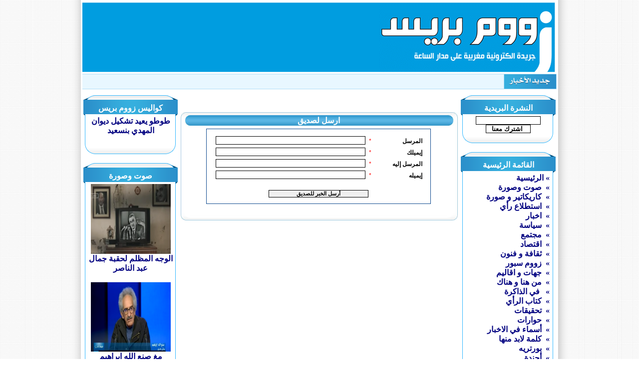

--- FILE ---
content_type: text/html
request_url: https://zoompresse.com/send.php?url=https://zoompresse.com:443/news12783.html
body_size: 7140
content:
   <html xmlns="http://www.w3.org/1999/xhtml" >
<head>
<link rel="stylesheet" type="text/css" href="style/style.css" />
<meta http-equiv="Content-Type" content="text/html; charset=windows-1256" />	
<meta http-equiv="Content-Language" content="ar-ma" />
<link rel="shortcut icon" href="https://zoompresse.com/image/logo.jpg" />
<meta name="keywords" content=" اخبار بريس, المغرب , الجريدة , أخبار المغرب , سياسة مغربية , ثقافة , صحافة المغرب , جريدة مغربية, آراء مغربية , محمد السادس , صحيفة مغربية , يومية مغربية ,الصحراءالمغربية, البرلمان, جريدة الكترونية مغربية,akhbarpress, akhbar ,journal électronique,journal,magazine" />	<meta name="description" content="موقع زووم بريس موقع اخباري يتجدد على مدار اليوم" />
<script type="text/javascript" src="js/ajax.js"></script>
<script type="text/javascript" src="js/js.js"></script>
<title> زووم بريس _  ارسل لصديق</title>


</head>
<body style="margin-bottom:2;margin-top:1;margin-left:1;margin-right:1;" onLoad="javascript:randomString();" >
<div align="center">
	<table border="0" width="950" cellspacing="0" cellpadding="0">
		<tr>
			<td>

<div align="center">
	<table border="0" width="100%" cellspacing="0" cellpadding="0">
		<tr>
			<td>
			<!--  جميع الحقوق محفوظة لشركة وصلة شركة مغربية عربية مختصة فالويب   زورونا على  waslh.net-->
<table border="0" width="950" cellspacing="0" cellpadding="0" align="center">
				<tr>
                	<td style=" background-image:url(AkhbarPressBlue-waslh/header.gif);width:100%" valign="middle" align="center" >
										</td>
                
					
					<td width="230">
					<table border="0" width="100" cellspacing="0" cellpadding="0">
						<tr>
							<td align="right">
							<a href="homepage" ><img src="AkhbarPressBlue-waslh/header_02.gif"  border="0" ></a></td>
						</tr>
					</table>
					</td>
				</tr>
</table>

<!--  جميع الحقوق محفوظة لشركة وصلة شركة مغربية عربية مختصة فالويب   زورونا على  waslh.net-->			</td>
		</tr>
		<tr>
			<td>
			<table border="0" width="100%" cellspacing="0" cellpadding="0">
				<tr>
					<td>
					<table border="0" width="100%" cellspacing="0" cellpadding="0">
						<tr>
							<td>
							
<table border="0" width="100%" cellspacing="0" cellpadding="0">
								<tr>
									<td style="background-image:url(AkhbarPressBlue-waslh/AkhbarPressBlue-waslh_05.gif);background-repeat:repeat;"  width="100%" >
                                    <marquee  scrollamount="3" onmouseover="this.stop()" onmouseout="this.start()" direction="right" style="direction:rtl;width:820px;display:block;" >
	 
	 <font  class="classnewsbar" ></font> 
	 &nbsp;&nbsp;&nbsp;
	 
	 </marquee>                                    </td>
									<td width="72">
									<img border="0" src="AkhbarPressBlue-waslh/AkhbarPressBlue-waslh_06.gif" width="106" height="31"></td>
								</tr>
							</table>

                           <center></center>							</td>
						</tr>
						<tr>
							<td height="10"></td>
						</tr>
					</table>
					</td>
				</tr>
				<tr>
					<td>
					<table border="0" width="100%" cellspacing="0" cellpadding="0">
						<tr>
							<td width="208" valign="top" align="left">
							<table style="width:189px;"><tr>
<td style="vertical-align:top;width:189px;" >

		<table border="0" width="100%" cellspacing="0" cellpadding="0">
								<tr>
									<td>
									<img border="0" src="AkhbarPressBlue-waslh/AkhbarPressBlue-waslh_10.gif" width="189" height="9"></td>
								</tr>
								<tr>
									<td background="AkhbarPressBlue-waslh/AkhbarPressBlue-waslh_12.gif" height="33" align="center">
										<font  class="blockname"  >
											كواليس زووم بريس 
										</font>
									</td>
								</tr>
								<tr>
									<td style="background-image:url(AkhbarPressBlue-waslh/AkhbarPressBlue-waslh_13.gif);background-repeat:repeat-y;"  width="95%" colspan="2" align="center" >
											<table border="0" width="90%" cellspacing="0" cellpadding="0" style="direction:rtl"  align="center" >
			<tr >
				<td width="7%"  align="center">
					
						<center>
						<a href="news14964.html"  ><font class="classlink" > طوطو يعيد تشكيل ديوان المهدي بنسعيد</font></a></center><br/>
				</td>	</tr>
												</table>
												</td>
								</tr>
								<tr>
									<td>
									<img border="0" src="AkhbarPressBlue-waslh/AkhbarPressBlue-waslh_15.gif" width="189" height="20"></td>
								</tr>
							</table>&nbsp;
		<table border="0" width="100%" cellspacing="0" cellpadding="0">
								<tr>
									<td>
									<img border="0" src="AkhbarPressBlue-waslh/AkhbarPressBlue-waslh_10.gif" width="189" height="9"></td>
								</tr>
								<tr>
									<td background="AkhbarPressBlue-waslh/AkhbarPressBlue-waslh_12.gif" height="33" align="center">
										<font  class="blockname"  >
											صوت وصورة 
										</font>
									</td>
								</tr>
								<tr>
									<td style="background-image:url(AkhbarPressBlue-waslh/AkhbarPressBlue-waslh_13.gif);background-repeat:repeat-y;"  width="95%" colspan="2" align="center" >
											<table border="0" width="90%" cellspacing="0" cellpadding="0">
				<tr>
				<td width="100%" align="center" >
						<center><a href="showvideo835.html"   ><img src="imagesnews/t_1708287977.PNG" width="160" height="140" title="الوجه المظلم لحقبة جمال عبد الناصر" alt="" /></a>
						<br/>
						<a  href="showvideo835.html"   >
							<font  size="3"  class="classlink" ><b>
								<span lang="ar-ma">الوجه المظلم لحقبة جمال عبد الناصر</span></b>
							</font>
						</a>
						</center>
						<br/>
				
						<center><a href="showvideo834.html"   ><img src="imagesnews/t_1708287806.PNG" width="160" height="140" title="مغ صنع الله ابراهيم" alt="" /></a>
						<br/>
						<a  href="showvideo834.html"   >
							<font  size="3"  class="classlink" ><b>
								<span lang="ar-ma">مغ صنع الله ابراهيم</span></b>
							</font>
						</a>
						</center>
						<br/>
				
						<center><a href="showvideo833.html"   ><img src="imagesnews/t_1708287627.PNG" width="160" height="140" title="غالي شكري  حبر على الرصيف" alt="" /></a>
						<br/>
						<a  href="showvideo833.html"   >
							<font  size="3"  class="classlink" ><b>
								<span lang="ar-ma">غالي شكري  حبر على الرصيف</span></b>
							</font>
						</a>
						</center>
						<br/>
				
						<center><a href="showvideo832.html"   ><img src="imagesnews/t_1707858641.PNG" width="160" height="140" title="نجيب محفوظ | عملاق الادب العربي - قصة 80 عام من الابداع" alt="" /></a>
						<br/>
						<a  href="showvideo832.html"   >
							<font  size="3"  class="classlink" ><b>
								<span lang="ar-ma">نجيب محفوظ | عملاق الادب العربي - قصة 80 عام من الابداع</span></b>
							</font>
						</a>
						</center>
						<br/>
				
						<center><a href="showvideo831.html"   ><img src="imagesnews/t_1612891878.PNG" width="160" height="140" title=" فاجعة طنجة" alt="" /></a>
						<br/>
						<a  href="showvideo831.html"   >
							<font  size="3"  class="classlink" ><b>
								<span lang="ar-ma"> فاجعة طنجة</span></b>
							</font>
						</a>
						</center>
						<br/>
				</td>
				</tr></table></td>
								</tr>
								<tr>
									<td>
									<img border="0" src="AkhbarPressBlue-waslh/AkhbarPressBlue-waslh_15.gif" width="189" height="20"></td>
								</tr>
							</table>&nbsp;
		<table border="0" width="100%" cellspacing="0" cellpadding="0">
								<tr>
									<td>
									<img border="0" src="AkhbarPressBlue-waslh/AkhbarPressBlue-waslh_10.gif" width="189" height="9"></td>
								</tr>
								<tr>
									<td background="AkhbarPressBlue-waslh/AkhbarPressBlue-waslh_12.gif" height="33" align="center">
										<font  class="blockname"  >
											أدسنس 
										</font>
									</td>
								</tr>
								<tr>
									<td style="background-image:url(AkhbarPressBlue-waslh/AkhbarPressBlue-waslh_13.gif);background-repeat:repeat-y;"  width="95%" colspan="2" align="center" >
											<table border="0" width="100%" cellspacing="0" cellpadding="0">
												<tr >
													<td width="100%" align="center" style="direction:rtl" >
												<script type="text/javascript" src="https://img.metaffiliation.com/na/na/res/trk/script.js"></script>
<!-- BEGIN CODE IMAGE  120x600 -->
<script type="text/javascript">
	try {
		new __trknanapub("S4ABFD5636A11561");
	} catch(e) {}
</script>
<noscript>
	<iframe src="https://action.metaffiliation.com/trk.php?maff=N4ABFD5636A11561" width="120" height="600" frameborder="0" scrolling="no"></iframe>
</noscript>
<!-- END CODE --></td>
												</tr>
										</table></td>
								</tr>
								<tr>
									<td>
									<img border="0" src="AkhbarPressBlue-waslh/AkhbarPressBlue-waslh_15.gif" width="189" height="20"></td>
								</tr>
							</table>&nbsp;
		<table border="0" width="100%" cellspacing="0" cellpadding="0">
								<tr>
									<td>
									<img border="0" src="AkhbarPressBlue-waslh/AkhbarPressBlue-waslh_10.gif" width="189" height="9"></td>
								</tr>
								<tr>
									<td background="AkhbarPressBlue-waslh/AkhbarPressBlue-waslh_12.gif" height="33" align="center">
										<font  class="blockname"  >
											ثقافة و فنون 
										</font>
									</td>
								</tr>
								<tr>
									<td style="background-image:url(AkhbarPressBlue-waslh/AkhbarPressBlue-waslh_13.gif);background-repeat:repeat-y;"  width="95%" colspan="2" align="center" >
											<table border="0" width="90%" cellspacing="0" cellpadding="0" style="direction:rtl"  align="center" >
			<tr >
				<td width="7%"  align="center">
						<center><a href="news14988.html" ><img  src="imagesnews/1707857935.jpg" border=0 width="160" height="140" alt="" /></a>
						
						<br/>
						<a href="news14988.html"   ><font class="classlink" >طبعة جديدة من الأعمال القصصية لغالب هلسا</font></a></center><br/>
				</td>	</tr>
												</table>
												</td>
								</tr>
								<tr>
									<td>
									<img border="0" src="AkhbarPressBlue-waslh/AkhbarPressBlue-waslh_15.gif" width="189" height="20"></td>
								</tr>
							</table>&nbsp;
		<table border="0" width="100%" cellspacing="0" cellpadding="0">
								<tr>
									<td>
									<img border="0" src="AkhbarPressBlue-waslh/AkhbarPressBlue-waslh_10.gif" width="189" height="9"></td>
								</tr>
								<tr>
									<td background="AkhbarPressBlue-waslh/AkhbarPressBlue-waslh_12.gif" height="33" align="center">
										<font  class="blockname"  >
											أسماء في الاخبار 
										</font>
									</td>
								</tr>
								<tr>
									<td style="background-image:url(AkhbarPressBlue-waslh/AkhbarPressBlue-waslh_13.gif);background-repeat:repeat-y;"  width="95%" colspan="2" align="center" >
											<table border="0" width="90%" cellspacing="0" cellpadding="0" style="direction:rtl"  align="center" >
			<tr >
				<td width="7%"  align="center">
						<center><a href="news15001.html" ><img  src="imagesnews/1708548726.jpg" border=0 width="160" height="140" alt="" /></a>
						
						<br/>
						<a href="news15001.html"   ><font class="classlink" >حقيقة تمارض الناصري في السجن </font></a></center><br/>
				</td>	</tr>
												</table>
												</td>
								</tr>
								<tr>
									<td>
									<img border="0" src="AkhbarPressBlue-waslh/AkhbarPressBlue-waslh_15.gif" width="189" height="20"></td>
								</tr>
							</table>&nbsp;
		<table border="0" width="100%" cellspacing="0" cellpadding="0">
								<tr>
									<td>
									<img border="0" src="AkhbarPressBlue-waslh/AkhbarPressBlue-waslh_10.gif" width="189" height="9"></td>
								</tr>
								<tr>
									<td background="AkhbarPressBlue-waslh/AkhbarPressBlue-waslh_12.gif" height="33" align="center">
										<font  class="blockname"  >
											كلمة لابد منها 
										</font>
									</td>
								</tr>
								<tr>
									<td style="background-image:url(AkhbarPressBlue-waslh/AkhbarPressBlue-waslh_13.gif);background-repeat:repeat-y;"  width="95%" colspan="2" align="center" >
											<table border="0" width="90%" cellspacing="0" cellpadding="0" style="direction:rtl"  align="center" >
			<tr >
				<td width="7%"  align="center">
						<center><a href="news14605.html" ><img  src="imagesnews/1617745575.jpg" border=0 width="160" height="140" alt="" /></a>
						
						<br/>
						<a href="news14605.html"   ><font class="classlink" >الاعلام الفرنسي يتكتم عن مصدر معلومات ملف كنيسة مونبليه</font></a></center><br/>
				</td>	</tr>
												</table>
												</td>
								</tr>
								<tr>
									<td>
									<img border="0" src="AkhbarPressBlue-waslh/AkhbarPressBlue-waslh_15.gif" width="189" height="20"></td>
								</tr>
							</table>&nbsp;
		<table border="0" width="100%" cellspacing="0" cellpadding="0">
								<tr>
									<td>
									<img border="0" src="AkhbarPressBlue-waslh/AkhbarPressBlue-waslh_10.gif" width="189" height="9"></td>
								</tr>
								<tr>
									<td background="AkhbarPressBlue-waslh/AkhbarPressBlue-waslh_12.gif" height="33" align="center">
										<font  class="blockname"  >
											كاريكاتير و صورة 
										</font>
									</td>
								</tr>
								<tr>
									<td style="background-image:url(AkhbarPressBlue-waslh/AkhbarPressBlue-waslh_13.gif);background-repeat:repeat-y;"  width="95%" colspan="2" align="center" >
											<table border="0" width="100%" cellspacing="0" cellpadding="0">
			<tr >
				<td width="100%" align="center" ><a href="caricatureshow20.html"  ><img src="caricatures/caricatures_1455829617.PNG" title="زووم بريس" width="160" height="140" border="0" alt="" /></a>
		<br/>
		<a href="caricatureshow20.html"   ><font class="classlink" >زووم بريس</font></a>
		</td>
				</tr></table></td>
								</tr>
								<tr>
									<td>
									<img border="0" src="AkhbarPressBlue-waslh/AkhbarPressBlue-waslh_15.gif" width="189" height="20"></td>
								</tr>
							</table>&nbsp;
		<table border="0" width="100%" cellspacing="0" cellpadding="0">
								<tr>
									<td>
									<img border="0" src="AkhbarPressBlue-waslh/AkhbarPressBlue-waslh_10.gif" width="189" height="9"></td>
								</tr>
								<tr>
									<td background="AkhbarPressBlue-waslh/AkhbarPressBlue-waslh_12.gif" height="33" align="center">
										<font  class="blockname"  >
											كتاب الرأي 
										</font>
									</td>
								</tr>
								<tr>
									<td style="background-image:url(AkhbarPressBlue-waslh/AkhbarPressBlue-waslh_13.gif);background-repeat:repeat-y;"  width="95%" colspan="2" align="center" >
											<table border="0" width="90%" cellspacing="0" cellpadding="0" style="direction:rtl"  align="center" >
			<tr >
				<td width="7%"  align="center">
						<center><a href="news14919.html" ><img  src="imagesnews/1649711862.jpg" border=0 width="160" height="140" alt="" /></a>
						
						<br/>
						<a href="news14919.html"   ><font class="classlink" >التعديل الحكومي.. بين الإشاعة وضرورة إجرائه...</font></a></center><br/>
				</td>	</tr>
												</table>
												</td>
								</tr>
								<tr>
									<td>
									<img border="0" src="AkhbarPressBlue-waslh/AkhbarPressBlue-waslh_15.gif" width="189" height="20"></td>
								</tr>
							</table>&nbsp;
		<table border="0" width="100%" cellspacing="0" cellpadding="0">
								<tr>
									<td>
									<img border="0" src="AkhbarPressBlue-waslh/AkhbarPressBlue-waslh_10.gif" width="189" height="9"></td>
								</tr>
								<tr>
									<td background="AkhbarPressBlue-waslh/AkhbarPressBlue-waslh_12.gif" height="33" align="center">
										<font  class="blockname"  >
											تحقيقات 
										</font>
									</td>
								</tr>
								<tr>
									<td style="background-image:url(AkhbarPressBlue-waslh/AkhbarPressBlue-waslh_13.gif);background-repeat:repeat-y;"  width="95%" colspan="2" align="center" >
											<table border="0" width="90%" cellspacing="0" cellpadding="0" style="direction:rtl"  align="center" >
			<tr >
				<td width="7%"  align="center">
						<center><a href="news15018.html" ><img  src="imagesnews/1709843912.jpeg" border=0 width="160" height="140" alt="" /></a>
						
						<br/>
						<a href="news15018.html"   ><font class="classlink" >جزائريون  مجرد مكترين عند  ورثة فرنسيين</font></a></center><br/>
				</td>	</tr>
												</table>
												</td>
								</tr>
								<tr>
									<td>
									<img border="0" src="AkhbarPressBlue-waslh/AkhbarPressBlue-waslh_15.gif" width="189" height="20"></td>
								</tr>
							</table>&nbsp;
		<table border="0" width="100%" cellspacing="0" cellpadding="0">
								<tr>
									<td>
									<img border="0" src="AkhbarPressBlue-waslh/AkhbarPressBlue-waslh_10.gif" width="189" height="9"></td>
								</tr>
								<tr>
									<td background="AkhbarPressBlue-waslh/AkhbarPressBlue-waslh_12.gif" height="33" align="center">
										<font  class="blockname"  >
											جهات و اقاليم 
										</font>
									</td>
								</tr>
								<tr>
									<td style="background-image:url(AkhbarPressBlue-waslh/AkhbarPressBlue-waslh_13.gif);background-repeat:repeat-y;"  width="95%" colspan="2" align="center" >
											<table border="0" width="90%" cellspacing="0" cellpadding="0" style="direction:rtl"  align="center" >
			<tr >
				<td width="7%"  align="center">
						<center><a href="news14986.html" ><img  src="imagesnews/1707857160.jpg" border=0 width="160" height="140" alt="" /></a>
						
						<br/>
						<a href="news14986.html"   ><font class="classlink" >فتح تحقيق في حق ثلاثة شرطيين للاشتباه في تورطهم في قضايا تزوير</font></a></center><br/>
				</td>	</tr>
												</table>
												</td>
								</tr>
								<tr>
									<td>
									<img border="0" src="AkhbarPressBlue-waslh/AkhbarPressBlue-waslh_15.gif" width="189" height="20"></td>
								</tr>
							</table>&nbsp;
		<table border="0" width="100%" cellspacing="0" cellpadding="0">
								<tr>
									<td>
									<img border="0" src="AkhbarPressBlue-waslh/AkhbarPressBlue-waslh_10.gif" width="189" height="9"></td>
								</tr>
								<tr>
									<td background="AkhbarPressBlue-waslh/AkhbarPressBlue-waslh_12.gif" height="33" align="center">
										<font  class="blockname"  >
											من هنا و هناك 
										</font>
									</td>
								</tr>
								<tr>
									<td style="background-image:url(AkhbarPressBlue-waslh/AkhbarPressBlue-waslh_13.gif);background-repeat:repeat-y;"  width="95%" colspan="2" align="center" >
											<table border="0" width="90%" cellspacing="0" cellpadding="0" style="direction:rtl"  align="center" >
			<tr >
				<td width="7%"  align="center">
						<center><a href="news14890.html" ><img  src="imagesnews/1644527278.jpg" border=0 width="160" height="140" alt="" /></a>
						
						<br/>
						<a href="news14890.html"   ><font class="classlink" >حادثة الطفل ريان .. مليار و700 مليون متفاعل عبر العالم </font></a></center><br/>
				</td>	</tr>
												</table>
												</td>
								</tr>
								<tr>
									<td>
									<img border="0" src="AkhbarPressBlue-waslh/AkhbarPressBlue-waslh_15.gif" width="189" height="20"></td>
								</tr>
							</table>&nbsp;
		<table border="0" width="100%" cellspacing="0" cellpadding="0">
								<tr>
									<td>
									<img border="0" src="AkhbarPressBlue-waslh/AkhbarPressBlue-waslh_10.gif" width="189" height="9"></td>
								</tr>
								<tr>
									<td background="AkhbarPressBlue-waslh/AkhbarPressBlue-waslh_12.gif" height="33" align="center">
										<font  class="blockname"  >
											مغارب 
										</font>
									</td>
								</tr>
								<tr>
									<td style="background-image:url(AkhbarPressBlue-waslh/AkhbarPressBlue-waslh_13.gif);background-repeat:repeat-y;"  width="95%" colspan="2" align="center" >
											<table border="0" width="90%" cellspacing="0" cellpadding="0" style="direction:rtl"  align="center" >
			<tr >
				<td width="7%"  align="center">
						<center><a href="news15029.html" ><img  src="imagesnews/1710722743.jpg" border=0 width="160" height="140" alt="" /></a>
						
						<br/>
						<a href="news15029.html"   ><font class="classlink" >لن تنام عند أحدهم  يا أنطوان بالجزائر</font></a></center><br/>
				</td>	</tr>
												</table>
												</td>
								</tr>
								<tr>
									<td>
									<img border="0" src="AkhbarPressBlue-waslh/AkhbarPressBlue-waslh_15.gif" width="189" height="20"></td>
								</tr>
							</table>&nbsp;
		<table border="0" width="100%" cellspacing="0" cellpadding="0">
								<tr>
									<td>
									<img border="0" src="AkhbarPressBlue-waslh/AkhbarPressBlue-waslh_10.gif" width="189" height="9"></td>
								</tr>
								<tr>
									<td background="AkhbarPressBlue-waslh/AkhbarPressBlue-waslh_12.gif" height="33" align="center">
										<font  class="blockname"  >
											المغرب إفريقيا 
										</font>
									</td>
								</tr>
								<tr>
									<td style="background-image:url(AkhbarPressBlue-waslh/AkhbarPressBlue-waslh_13.gif);background-repeat:repeat-y;"  width="95%" colspan="2" align="center" >
											<table border="0" width="90%" cellspacing="0" cellpadding="0" style="direction:rtl"  align="center" >
			<tr >
				<td width="7%"  align="center">
						<center><a href="news15006.html" ><img  src="imagesnews/1708890737.jpg" border=0 width="160" height="140" alt="" /></a>
						
						<br/>
						<a href="news15006.html"   ><font class="classlink" >منطقة التجارة الحرة الإفريقية توفر  فرص لقطاع السيارات في المغرب</font></a></center><br/>
				</td>	</tr>
												</table>
												</td>
								</tr>
								<tr>
									<td>
									<img border="0" src="AkhbarPressBlue-waslh/AkhbarPressBlue-waslh_15.gif" width="189" height="20"></td>
								</tr>
							</table>&nbsp;
		<table border="0" width="100%" cellspacing="0" cellpadding="0">
								<tr>
									<td>
									<img border="0" src="AkhbarPressBlue-waslh/AkhbarPressBlue-waslh_10.gif" width="189" height="9"></td>
								</tr>
								<tr>
									<td background="AkhbarPressBlue-waslh/AkhbarPressBlue-waslh_12.gif" height="33" align="center">
										<font  class="blockname"  >
											بورتريه 
										</font>
									</td>
								</tr>
								<tr>
									<td style="background-image:url(AkhbarPressBlue-waslh/AkhbarPressBlue-waslh_13.gif);background-repeat:repeat-y;"  width="95%" colspan="2" align="center" >
											<table border="0" width="90%" cellspacing="0" cellpadding="0" style="direction:rtl"  align="center" >
			<tr >
				<td width="7%"  align="center">
						<center><a href="news11893.html" ><img  src="imagesnews/1518129461.jpg" border=0 width="160" height="140" alt="" /></a>
						
						<br/>
						<a href="news11893.html"   ><font class="classlink" >معرض الكتاب يلقي الضوء على تجربة السيد ياسين</font></a></center><br/>
				</td>	</tr>
												</table>
												</td>
								</tr>
								<tr>
									<td>
									<img border="0" src="AkhbarPressBlue-waslh/AkhbarPressBlue-waslh_15.gif" width="189" height="20"></td>
								</tr>
							</table>&nbsp;							

</td></tr></table>			</td>
							<td width="29" valign="top">&nbsp;</td>
							<td valign="top" width="100%" align="center">
							<br/><table border="0" width="100%" cellspacing="0" cellpadding="0">
			<tr >
				<td width="100%" align="center" style="direction:rtl" >
												<script type="text/javascript" src="https://img.metaffiliation.com/na/na/res/trk/script.js"></script>
<!-- BEGIN CODE IMAGE  333x250 -->
<script type="text/javascript">
	try {
		new KwankoSDKLoader.getSlot("S4ACA15636A122527");
	} catch(e) {}
</script>
<noscript>
	<iframe src="https://action.metaffiliation.com/trk.php?maff=N4ACA15636A122527" width="333" height="250" frameborder="0" scrolling="no"></iframe>
</noscript>
<!-- END CODE --></td>
												</tr>
										</table><br/>							
							
							<table border="0" style="width:100%;height:100%" cellspacing="0" cellpadding="0" align="center">
								<tr>
									<td width="19">
									<img border="0" src="images-news/AkhbarPress-Waslh_18.gif" width="19" height="33" alt="" /></td>
									<td style="background-image:url(images-news/AkhbarPress-Waslh_20.gif);background-repeat:repeat;direction:rtl;" align="center">
									<b><font color="#FFFFFF" size="3">
									<span lang="ar-ma" > 
									 ارسل لصديق
									</span></font></b></td>
									<td width="22">
									<img border="0" src="images-news/AkhbarPress-Waslh_22.gif" width="22" height="33" alt="" /></td>
								</tr>
								<tr>
									<td width="19"  style="background-image:url(images-news/AkhbarPress-Waslh_32.gif);background-repeat:repeat-y;" >&nbsp;</td>
								  <td bgcolor="#FFFFFF" align="center"><form  name=formulaire method=post action=sendit.html  enctype=multipart/form-data >
	
	<div id=container align=center >
		<table class=tableadd border=0  dir=ltr >
		<tr>
			<td  style=text-align:center  >
				<input type=text   name=namefrom >
				<input type=hidden   name=url value="https://zoompresse.com:443/news12783.html" >
			</td>
			<td class=aster > *</td>
			<td class=title width=100 align=right >    المرسل</td>
		</tr>
		<tr>
			<td  style=text-align:center  ><input type=text   name=mailfrom ></td>
			<td class=aster > *</td>
			<td class=title width=100 align=right > إيميلك</td>
		</tr>
		<tr>
			<td  style=text-align:center  >
				<input type=text   name=nameto >
			</td>
			<td class=aster > *</td>
			<td class=title width=100 align=right >   المرسل إليه </td>
		</tr>
		<tr>
			<td  style=text-align:center  ><input type=text   name=mailto ></td>
			<td class=aster > *</td>
			<td class=title width=100 align=right > إيميله</td>
		</tr><tr>
			<td align=center class=td1 colspan=3 ><br/>
			
			<input value=" أرسل الخبر للصديق "   type=submit style=width:200; class=submit ></td>
		</tr>
	</table>
</div></form><br/>
			</td>
									<td width="22" style="background-image:url(images-news/AkhbarPress-Waslh_34.gif);background-repeat:repeat-y;" >
									<img border="0" src="images-news/AkhbarPress-Waslh_34.gif" width="22" height="31" alt="" /></td>
								</tr>
								<tr>
									<td width="19">
									<img border="0" src="images-news/AkhbarPress-Waslh_45.gif" width="19" height="15" alt="" /></td>
									<td  style="background-image:url(images-news/AkhbarPress-Waslh_46.gif);background-repeat:repeat;">
									<img border="0" src="images-news/AkhbarPress-Waslh_46.gif" width="18" height="15" alt="" /></td>
									<td width="22">
									<img border="0" src="images-news/AkhbarPress-Waslh_47.gif" width="22" height="15" alt="" /></td>
								</tr>
							</table>
							<br/>
							<br/><br/>						  </td>
							<td width="13" valign="top">&nbsp;</td>
							<td width="209" valign="top" align="right">
							<table style="width:189px;"><tr>
<td style="vertical-align:top;width:189px;" >

		<table border="0" width="100%" cellspacing="0" cellpadding="0">
								<tr>
									<td>
									<img border="0" src="AkhbarPressBlue-waslh/AkhbarPressBlue-waslh_10.gif" width="189" height="9"></td>
								</tr>
								<tr>
									<td background="AkhbarPressBlue-waslh/AkhbarPressBlue-waslh_12.gif" height="33" align="center">
										<font  class="blockname"  >
											النشرة البريدية 
										</font>
									</td>
								</tr>
								<tr>
									<td style="background-image:url(AkhbarPressBlue-waslh/AkhbarPressBlue-waslh_13.gif);background-repeat:repeat-y;"  width="95%" colspan="2" align="center" >
											<div id="containermail" align="center">
	<font color="#3E809F" face="Tahoma">
		<input type="text" id="boutonmail"  style="width:130;direction:ltr"  name="user" />
	</font>
	<br/>
	<input type="button" onclick="mailcheck()"  style="width:90;color:#000000; background-color:#FFFFFF"  value="  اشترك معنا " dir="rtl"  />
</div></td>
								</tr>
								<tr>
									<td>
									<img border="0" src="AkhbarPressBlue-waslh/AkhbarPressBlue-waslh_15.gif" width="189" height="20"></td>
								</tr>
							</table>&nbsp;
		<table border="0" width="100%" cellspacing="0" cellpadding="0">
								<tr>
									<td>
									<img border="0" src="AkhbarPressBlue-waslh/AkhbarPressBlue-waslh_10.gif" width="189" height="9"></td>
								</tr>
								<tr>
									<td background="AkhbarPressBlue-waslh/AkhbarPressBlue-waslh_12.gif" height="33" align="center">
										<font  class="blockname"  >
											القائمة الرئيسية 
										</font>
									</td>
								</tr>
								<tr>
									<td style="background-image:url(AkhbarPressBlue-waslh/AkhbarPressBlue-waslh_13.gif);background-repeat:repeat-y;"  width="95%" colspan="2" align="center" >
											<table border="0" width="100%" cellspacing="0" cellpadding="0" style="direction:rtl" >
<tr >
	<td width="7%">&nbsp;</td>
	<td width="93%"  >
		<p align="right" class="line" >
			<a href="homepage" style="width:100%" class="line">
				<font class="classlink" ><span lang="ar-ma">» الرئيسية
						</span>
					
				</font>
			</a>
		</p>
	</td>
	<td width="2">&nbsp;</td>
</tr></table>
<table border="0" width="100%" cellspacing="0" cellpadding="0" style="direction:rtl" >
<tr >
	<td width="7%">&nbsp;</td>
	<td width="93%"  >
		<p align="right" class="line" >
			<a href="videolist.html" style="width:100%" class="line">
				<font class="classlink" ><span lang="ar-ma">» &nbsp;صوت وصورة
				</span>				</font>
			</a>
		</p>
	</td>
	<td width="2">&nbsp;</td>
</tr></table>
<table border="0" width="100%" cellspacing="0" cellpadding="0" style="direction:rtl" >
<tr >
	<td width="7%">&nbsp;</td>
	<td width="93%"  >
		<p align="right" class="line" >
			<a href="caricatureslist.html" style="width:100%" class="line">
				<font class="classlink" ><span lang="ar-ma">» &nbsp;كاريكاتير و صورة
				</span>				</font>
			</a>
		</p>
	</td>
	<td width="2">&nbsp;</td>
</tr></table>
<table border="0" width="100%" cellspacing="0" cellpadding="0" style="direction:rtl" >
<tr >
	<td width="7%">&nbsp;</td>
	<td width="93%"  >
		<p align="right" class="line" >
			<a href="pollactif.html" style="width:100%" class="line">
				<font class="classlink" ><span lang="ar-ma">» &nbsp;استطلاع رأي
				</span>				</font>
			</a>
		</p>
	</td>
	<td width="2">&nbsp;</td>
</tr></table>
<table border="0" width="100%" cellspacing="0" cellpadding="0" style="direction:rtl" >
<tr >
	<td width="7%">&nbsp;</td>
	<td width="93%"  >
		<p align="right" class="line" >
			<a href="categories2.html" style="width:100%" class="line">
				<font class="classlink" ><span lang="ar-ma">» &nbsp;اخبار
				</span>				</font>
			</a>
		</p>
	</td>
	<td width="2">&nbsp;</td>
</tr></table>
<table border="0" width="100%" cellspacing="0" cellpadding="0" style="direction:rtl" >
<tr >
	<td width="7%">&nbsp;</td>
	<td width="93%"  >
		<p align="right" class="line" >
			<a href="categories3.html" style="width:100%" class="line">
				<font class="classlink" ><span lang="ar-ma">» &nbsp;سياسة
				</span>				</font>
			</a>
		</p>
	</td>
	<td width="2">&nbsp;</td>
</tr></table>
<table border="0" width="100%" cellspacing="0" cellpadding="0" style="direction:rtl" >
<tr >
	<td width="7%">&nbsp;</td>
	<td width="93%"  >
		<p align="right" class="line" >
			<a href="categories4.html" style="width:100%" class="line">
				<font class="classlink" ><span lang="ar-ma">» &nbsp;مجتمع
				</span>				</font>
			</a>
		</p>
	</td>
	<td width="2">&nbsp;</td>
</tr></table>
<table border="0" width="100%" cellspacing="0" cellpadding="0" style="direction:rtl" >
<tr >
	<td width="7%">&nbsp;</td>
	<td width="93%"  >
		<p align="right" class="line" >
			<a href="categories5.html" style="width:100%" class="line">
				<font class="classlink" ><span lang="ar-ma">» &nbsp;اقتصاد
				</span>				</font>
			</a>
		</p>
	</td>
	<td width="2">&nbsp;</td>
</tr></table>
<table border="0" width="100%" cellspacing="0" cellpadding="0" style="direction:rtl" >
<tr >
	<td width="7%">&nbsp;</td>
	<td width="93%"  >
		<p align="right" class="line" >
			<a href="categories6.html" style="width:100%" class="line">
				<font class="classlink" ><span lang="ar-ma">» &nbsp;ثقافة و فنون
				</span>				</font>
			</a>
		</p>
	</td>
	<td width="2">&nbsp;</td>
</tr></table>
<table border="0" width="100%" cellspacing="0" cellpadding="0" style="direction:rtl" >
<tr >
	<td width="7%">&nbsp;</td>
	<td width="93%"  >
		<p align="right" class="line" >
			<a href="categories7.html" style="width:100%" class="line">
				<font class="classlink" ><span lang="ar-ma">» &nbsp;زووم سبور
				</span>				</font>
			</a>
		</p>
	</td>
	<td width="2">&nbsp;</td>
</tr></table>
<table border="0" width="100%" cellspacing="0" cellpadding="0" style="direction:rtl" >
<tr >
	<td width="7%">&nbsp;</td>
	<td width="93%"  >
		<p align="right" class="line" >
			<a href="categories8.html" style="width:100%" class="line">
				<font class="classlink" ><span lang="ar-ma">» &nbsp;جهات و اقاليم
				</span>				</font>
			</a>
		</p>
	</td>
	<td width="2">&nbsp;</td>
</tr></table>
<table border="0" width="100%" cellspacing="0" cellpadding="0" style="direction:rtl" >
<tr >
	<td width="7%">&nbsp;</td>
	<td width="93%"  >
		<p align="right" class="line" >
			<a href="categories9.html" style="width:100%" class="line">
				<font class="classlink" ><span lang="ar-ma">» &nbsp;من هنا و هناك
				</span>				</font>
			</a>
		</p>
	</td>
	<td width="2">&nbsp;</td>
</tr></table>
<table border="0" width="100%" cellspacing="0" cellpadding="0" style="direction:rtl" >
<tr >
	<td width="7%">&nbsp;</td>
	<td width="93%"  >
		<p align="right" class="line" >
			<a href="categories10.html" style="width:100%" class="line">
				<font class="classlink" ><span lang="ar-ma">» &nbsp; في الذاكرة
				</span>				</font>
			</a>
		</p>
	</td>
	<td width="2">&nbsp;</td>
</tr></table>
<table border="0" width="100%" cellspacing="0" cellpadding="0" style="direction:rtl" >
<tr >
	<td width="7%">&nbsp;</td>
	<td width="93%"  >
		<p align="right" class="line" >
			<a href="categories11.html" style="width:100%" class="line">
				<font class="classlink" ><span lang="ar-ma">» &nbsp;كتاب الرأي
				</span>				</font>
			</a>
		</p>
	</td>
	<td width="2">&nbsp;</td>
</tr></table>
<table border="0" width="100%" cellspacing="0" cellpadding="0" style="direction:rtl" >
<tr >
	<td width="7%">&nbsp;</td>
	<td width="93%"  >
		<p align="right" class="line" >
			<a href="categories12.html" style="width:100%" class="line">
				<font class="classlink" ><span lang="ar-ma">» &nbsp;تحقيقات
				</span>				</font>
			</a>
		</p>
	</td>
	<td width="2">&nbsp;</td>
</tr></table>
<table border="0" width="100%" cellspacing="0" cellpadding="0" style="direction:rtl" >
<tr >
	<td width="7%">&nbsp;</td>
	<td width="93%"  >
		<p align="right" class="line" >
			<a href="categories13.html" style="width:100%" class="line">
				<font class="classlink" ><span lang="ar-ma">» &nbsp;حوارات
				</span>				</font>
			</a>
		</p>
	</td>
	<td width="2">&nbsp;</td>
</tr></table>
<table border="0" width="100%" cellspacing="0" cellpadding="0" style="direction:rtl" >
<tr >
	<td width="7%">&nbsp;</td>
	<td width="93%"  >
		<p align="right" class="line" >
			<a href="categories14.html" style="width:100%" class="line">
				<font class="classlink" ><span lang="ar-ma">» &nbsp;أسماء في الاخبار
				</span>				</font>
			</a>
		</p>
	</td>
	<td width="2">&nbsp;</td>
</tr></table>
<table border="0" width="100%" cellspacing="0" cellpadding="0" style="direction:rtl" >
<tr >
	<td width="7%">&nbsp;</td>
	<td width="93%"  >
		<p align="right" class="line" >
			<a href="categories15.html" style="width:100%" class="line">
				<font class="classlink" ><span lang="ar-ma">» &nbsp;كلمة لابد منها
				</span>				</font>
			</a>
		</p>
	</td>
	<td width="2">&nbsp;</td>
</tr></table>
<table border="0" width="100%" cellspacing="0" cellpadding="0" style="direction:rtl" >
<tr >
	<td width="7%">&nbsp;</td>
	<td width="93%"  >
		<p align="right" class="line" >
			<a href="categories16.html" style="width:100%" class="line">
				<font class="classlink" ><span lang="ar-ma">» &nbsp;بورتريه
				</span>				</font>
			</a>
		</p>
	</td>
	<td width="2">&nbsp;</td>
</tr></table>
<table border="0" width="100%" cellspacing="0" cellpadding="0" style="direction:rtl" >
<tr >
	<td width="7%">&nbsp;</td>
	<td width="93%"  >
		<p align="right" class="line" >
			<a href="categories18.html" style="width:100%" class="line">
				<font class="classlink" ><span lang="ar-ma">» &nbsp;أجندة
				</span>				</font>
			</a>
		</p>
	</td>
	<td width="2">&nbsp;</td>
</tr></table>
<table border="0" width="100%" cellspacing="0" cellpadding="0" style="direction:rtl" >
<tr >
	<td width="7%">&nbsp;</td>
	<td width="93%"  >
		<p align="right" class="line" >
			<a href="categories20.html" style="width:100%" class="line">
				<font class="classlink" ><span lang="ar-ma">» &nbsp;كواليس زووم بريس
				</span>				</font>
			</a>
		</p>
	</td>
	<td width="2">&nbsp;</td>
</tr></table>
<table border="0" width="100%" cellspacing="0" cellpadding="0" style="direction:rtl" >
<tr >
	<td width="7%">&nbsp;</td>
	<td width="93%"  >
		<p align="right" class="line" >
			<a href="categories23.html" style="width:100%" class="line">
				<font class="classlink" ><span lang="ar-ma">» &nbsp;الصحراء اليوم
				</span>				</font>
			</a>
		</p>
	</td>
	<td width="2">&nbsp;</td>
</tr></table>
<table border="0" width="100%" cellspacing="0" cellpadding="0" style="direction:rtl" >
<tr >
	<td width="7%">&nbsp;</td>
	<td width="93%"  >
		<p align="right" class="line" >
			<a href="categories24.html" style="width:100%" class="line">
				<font class="classlink" ><span lang="ar-ma">» &nbsp;مغارب
				</span>				</font>
			</a>
		</p>
	</td>
	<td width="2">&nbsp;</td>
</tr></table>
<table border="0" width="100%" cellspacing="0" cellpadding="0" style="direction:rtl" >
<tr >
	<td width="7%">&nbsp;</td>
	<td width="93%"  >
		<p align="right" class="line" >
			<a href="categories25.html" style="width:100%" class="line">
				<font class="classlink" ><span lang="ar-ma">» &nbsp;مغاربة العالم 
				</span>				</font>
			</a>
		</p>
	</td>
	<td width="2">&nbsp;</td>
</tr></table>
<table border="0" width="100%" cellspacing="0" cellpadding="0" style="direction:rtl" >
<tr >
	<td width="7%">&nbsp;</td>
	<td width="93%"  >
		<p align="right" class="line" >
			<a href="categories26.html" style="width:100%" class="line">
				<font class="classlink" ><span lang="ar-ma">» &nbsp;المغرب إفريقيا
				</span>				</font>
			</a>
		</p>
	</td>
	<td width="2">&nbsp;</td>
</tr></table>
</td>
								</tr>
								<tr>
									<td>
									<img border="0" src="AkhbarPressBlue-waslh/AkhbarPressBlue-waslh_15.gif" width="189" height="20"></td>
								</tr>
							</table>&nbsp;
		<table border="0" width="100%" cellspacing="0" cellpadding="0">
								<tr>
									<td>
									<img border="0" src="AkhbarPressBlue-waslh/AkhbarPressBlue-waslh_10.gif" width="189" height="9"></td>
								</tr>
								<tr>
									<td background="AkhbarPressBlue-waslh/AkhbarPressBlue-waslh_12.gif" height="33" align="center">
										<font  class="blockname"  >
											أدسنس  
										</font>
									</td>
								</tr>
								<tr>
									<td style="background-image:url(AkhbarPressBlue-waslh/AkhbarPressBlue-waslh_13.gif);background-repeat:repeat-y;"  width="95%" colspan="2" align="center" >
											<table border="0" width="100%" cellspacing="0" cellpadding="0">
												<tr >
													<td width="100%" align="center" style="direction:rtl" >
												<script type="text/javascript" src="https://img.metaffiliation.com/na/na/res/trk/script.js"></script>
<!-- BEGIN CODE IMAGE  120x600 -->
<script type="text/javascript">
	try {
		new __trknanapub("S4ABFD5636A1151");
	} catch(e) {}
</script>
<noscript>
	<iframe src="https://action.metaffiliation.com/trk.php?maff=N4ABFD5636A1151" width="120" height="600" frameborder="0" scrolling="no"></iframe>
</noscript>
<!-- END CODE --></td>
												</tr>
										</table></td>
								</tr>
								<tr>
									<td>
									<img border="0" src="AkhbarPressBlue-waslh/AkhbarPressBlue-waslh_15.gif" width="189" height="20"></td>
								</tr>
							</table>&nbsp;
		<table border="0" width="100%" cellspacing="0" cellpadding="0">
								<tr>
									<td>
									<img border="0" src="AkhbarPressBlue-waslh/AkhbarPressBlue-waslh_10.gif" width="189" height="9"></td>
								</tr>
								<tr>
									<td background="AkhbarPressBlue-waslh/AkhbarPressBlue-waslh_12.gif" height="33" align="center">
										<font  class="blockname"  >
											سياسة 
										</font>
									</td>
								</tr>
								<tr>
									<td style="background-image:url(AkhbarPressBlue-waslh/AkhbarPressBlue-waslh_13.gif);background-repeat:repeat-y;"  width="95%" colspan="2" align="center" >
											<table border="0" width="90%" cellspacing="0" cellpadding="0" style="direction:rtl"  align="center" >
			<tr >
				<td width="7%"  align="center">
						<center><a href="news15012.html" ><img  src="imagesnews/1709496860.jpg" border=0 width="160" height="140" alt="" /></a>
						
						<br/>
						<a href="news15012.html"   ><font class="classlink" >اللجنة التحضيرية لمؤتمر حزب الاستقلال تبدأ على إيقاع الصفع</font></a></center><br/>
				</td>	</tr>
												</table>
												</td>
								</tr>
								<tr>
									<td>
									<img border="0" src="AkhbarPressBlue-waslh/AkhbarPressBlue-waslh_15.gif" width="189" height="20"></td>
								</tr>
							</table>&nbsp;
		<table border="0" width="100%" cellspacing="0" cellpadding="0">
								<tr>
									<td>
									<img border="0" src="AkhbarPressBlue-waslh/AkhbarPressBlue-waslh_10.gif" width="189" height="9"></td>
								</tr>
								<tr>
									<td background="AkhbarPressBlue-waslh/AkhbarPressBlue-waslh_12.gif" height="33" align="center">
										<font  class="blockname"  >
											استطلاع رأي 
										</font>
									</td>
								</tr>
								<tr>
									<td style="background-image:url(AkhbarPressBlue-waslh/AkhbarPressBlue-waslh_13.gif);background-repeat:repeat-y;"  width="95%" colspan="2" align="center" >
											<table border="0" width="90%" cellspacing="0" cellpadding="0">
												<tr >
													<td width="100%" align="center" style="direction:rtl" >
												<a href="pollactif.html" ><font class="classlink" style="font-size:17px;" >كيف تجد النشرات الاخبارية في القناة الثانية</font></a>
													</td>
												</tr>
												
										</table>
												<div id="divformmenu" style="width:190px;"  >
								<form id="formulaire0" name="formulaire5" style="width:190px;"  ><br/>
									<table border="0" style="width:180px;"  cellspacing="0" cellpadding="0">
												<tr ><td style="text-align:right;font-family:tahoma;font-size:13px;" > هزيلة <input  type="radio" name=choice  checked=checked id=choice style=width:20px;border:none; value="6" ></td></tr><tr ><td style="text-align:right;font-family:tahoma;font-size:13px;" > متوسطة <input type="radio"  name=choice  style=width:20px;border:none; value="5" ></td></tr><tr ><td style="text-align:right;font-family:tahoma;font-size:13px;" > لابأس بها <input type="radio"  name=choice  style=width:20px;border:none; value="4" ></td></tr><tr ><td style="text-align:right;font-family:tahoma;font-size:13px;" > جيدة <input type="radio"  name=choice  style=width:20px;border:none; value="3" ></td></tr></table><br/><center>
						
						<input type="button" style="width:100px;" value="تصويت"  onclick="javascript:change1('ajax.php?votesondage=2&choice='+getchoice(0), 'divformmenu');" />
						<br/>
						
					</center>
					</form>
					</div></td>
								</tr>
								<tr>
									<td>
									<img border="0" src="AkhbarPressBlue-waslh/AkhbarPressBlue-waslh_15.gif" width="189" height="20"></td>
								</tr>
							</table>&nbsp;
		<table border="0" width="100%" cellspacing="0" cellpadding="0">
								<tr>
									<td>
									<img border="0" src="AkhbarPressBlue-waslh/AkhbarPressBlue-waslh_10.gif" width="189" height="9"></td>
								</tr>
								<tr>
									<td background="AkhbarPressBlue-waslh/AkhbarPressBlue-waslh_12.gif" height="33" align="center">
										<font  class="blockname"  >
											اخبار 
										</font>
									</td>
								</tr>
								<tr>
									<td style="background-image:url(AkhbarPressBlue-waslh/AkhbarPressBlue-waslh_13.gif);background-repeat:repeat-y;"  width="95%" colspan="2" align="center" >
											<table border="0" width="90%" cellspacing="0" cellpadding="0" style="direction:rtl"  align="center" >
			<tr >
				<td width="7%"  align="center">
						<center><a href="news15039.html" ><img  src="imagesnews/t_1727904397.png" border=0 width="160" height="140" alt="" /></a>
						
						<br/>
						<a href="news15039.html"   ><font class="classlink" >شركة “تاتا” تكشف عن  المدرعة العسكرية المقرر تصنيعها في المغرب</font></a></center><br/>
				</td>	</tr>
												</table>
												</td>
								</tr>
								<tr>
									<td>
									<img border="0" src="AkhbarPressBlue-waslh/AkhbarPressBlue-waslh_15.gif" width="189" height="20"></td>
								</tr>
							</table>&nbsp;
		<table border="0" width="100%" cellspacing="0" cellpadding="0">
								<tr>
									<td>
									<img border="0" src="AkhbarPressBlue-waslh/AkhbarPressBlue-waslh_10.gif" width="189" height="9"></td>
								</tr>
								<tr>
									<td background="AkhbarPressBlue-waslh/AkhbarPressBlue-waslh_12.gif" height="33" align="center">
										<font  class="blockname"  >
											ترتيبنا بأليكسا 
										</font>
									</td>
								</tr>
								<tr>
									<td style="background-image:url(AkhbarPressBlue-waslh/AkhbarPressBlue-waslh_13.gif);background-repeat:repeat-y;"  width="95%" colspan="2" align="center" >
											<table border="0" width="100%" cellspacing="0" cellpadding="0">
												<tr >
													<td width="100%" align="center" style="direction:rtl" >
												

</td>
												</tr>
										</table></td>
								</tr>
								<tr>
									<td>
									<img border="0" src="AkhbarPressBlue-waslh/AkhbarPressBlue-waslh_15.gif" width="189" height="20"></td>
								</tr>
							</table>&nbsp;
		<table border="0" width="100%" cellspacing="0" cellpadding="0">
								<tr>
									<td>
									<img border="0" src="AkhbarPressBlue-waslh/AkhbarPressBlue-waslh_10.gif" width="189" height="9"></td>
								</tr>
								<tr>
									<td background="AkhbarPressBlue-waslh/AkhbarPressBlue-waslh_12.gif" height="33" align="center">
										<font  class="blockname"  >
											جريدتنا بالفايس بوك 
										</font>
									</td>
								</tr>
								<tr>
									<td style="background-image:url(AkhbarPressBlue-waslh/AkhbarPressBlue-waslh_13.gif);background-repeat:repeat-y;"  width="95%" colspan="2" align="center" >
											<table border="0" width="100%" cellspacing="0" cellpadding="0">
												<tr >
													<td width="100%" align="center" style="direction:rtl" >
												<iframe src="https://www.facebook.com/plugins/like_box.php?app_id=113869198637480&channel=https%3A%2F%2Fs-static.ak.facebook.com%2Fconnect%2Fxd_arbiter.php%3Fversion%3D27%23cb%3Df29abffe9cf4766%26domain%3Ddevelopers.facebook.com%26origin%3Dhttps%253A%252F%252Fdevelopers.facebook.com%252Ff97f21df337b9c%26relation%3Dparent.parent&header=true&height=600&href= http://www.facebook.com/zooompresse&sdk=joey&show_border=true&show_faces=true&stream=false&width=180" scrolling="no" frameborder="0" style="border:none; overflow:hidden; width:180px; height:600px !important; background:#F2F2F2;" allowTransparency="true"></iframe></td>
												</tr>
										</table></td>
								</tr>
								<tr>
									<td>
									<img border="0" src="AkhbarPressBlue-waslh/AkhbarPressBlue-waslh_15.gif" width="189" height="20"></td>
								</tr>
							</table>&nbsp;
		<table border="0" width="100%" cellspacing="0" cellpadding="0">
								<tr>
									<td>
									<img border="0" src="AkhbarPressBlue-waslh/AkhbarPressBlue-waslh_10.gif" width="189" height="9"></td>
								</tr>
								<tr>
									<td background="AkhbarPressBlue-waslh/AkhbarPressBlue-waslh_12.gif" height="33" align="center">
										<font  class="blockname"  >
											مجتمع 
										</font>
									</td>
								</tr>
								<tr>
									<td style="background-image:url(AkhbarPressBlue-waslh/AkhbarPressBlue-waslh_13.gif);background-repeat:repeat-y;"  width="95%" colspan="2" align="center" >
											<table border="0" width="90%" cellspacing="0" cellpadding="0" style="direction:rtl"  align="center" >
			<tr >
				<td width="7%"  align="center">
						<center><a href="news15034.html" ><img  src="imagesnews/1710974330.jpg" border=0 width="160" height="140" alt="" /></a>
						
						<br/>
						<a href="news15034.html"   ><font class="classlink" >مطالب بتشديد العقوبات على مستغلي الاطفال والنساء في التسول</font></a></center><br/>
				</td>	</tr>
												</table>
												</td>
								</tr>
								<tr>
									<td>
									<img border="0" src="AkhbarPressBlue-waslh/AkhbarPressBlue-waslh_15.gif" width="189" height="20"></td>
								</tr>
							</table>&nbsp;
		<table border="0" width="100%" cellspacing="0" cellpadding="0">
								<tr>
									<td>
									<img border="0" src="AkhbarPressBlue-waslh/AkhbarPressBlue-waslh_10.gif" width="189" height="9"></td>
								</tr>
								<tr>
									<td background="AkhbarPressBlue-waslh/AkhbarPressBlue-waslh_12.gif" height="33" align="center">
										<font  class="blockname"  >
											اقتصاد 
										</font>
									</td>
								</tr>
								<tr>
									<td style="background-image:url(AkhbarPressBlue-waslh/AkhbarPressBlue-waslh_13.gif);background-repeat:repeat-y;"  width="95%" colspan="2" align="center" >
											<table border="0" width="90%" cellspacing="0" cellpadding="0" style="direction:rtl"  align="center" >
			<tr >
				<td width="7%"  align="center">
						<center><a href="news15038.html" ><img  src="imagesnews/1727904032.jpg" border=0 width="160" height="140" alt="" /></a>
						
						<br/>
						<a href="news15038.html"   ><font class="classlink" >صناعة الطيران.. مجموعة “Aciturri” تفتتح موقع إنتاج في “ميدبارك”</font></a></center><br/>
				</td>	</tr>
												</table>
												</td>
								</tr>
								<tr>
									<td>
									<img border="0" src="AkhbarPressBlue-waslh/AkhbarPressBlue-waslh_15.gif" width="189" height="20"></td>
								</tr>
							</table>&nbsp;
		<table border="0" width="100%" cellspacing="0" cellpadding="0">
								<tr>
									<td>
									<img border="0" src="AkhbarPressBlue-waslh/AkhbarPressBlue-waslh_10.gif" width="189" height="9"></td>
								</tr>
								<tr>
									<td background="AkhbarPressBlue-waslh/AkhbarPressBlue-waslh_12.gif" height="33" align="center">
										<font  class="blockname"  >
											البحث بالموقع 
										</font>
									</td>
								</tr>
								<tr>
									<td style="background-image:url(AkhbarPressBlue-waslh/AkhbarPressBlue-waslh_13.gif);background-repeat:repeat-y;"  width="95%" colspan="2" align="center" >
											<form method="post" action="searchnews.html" >
<table border="0" width="100%" cellspacing="0" cellpadding="0">
<tr>
	<td align="center" >
		<font color="#3E809F" face="Tahoma">
			<input type="text" style="width:130;"  name="search"  dir="rtl" />
		</font>
	</td>
</tr>
<tr>
	<td align="center">
		<font face="Tahoma">
			<input type="submit" value=" ابحث الآن " name="submit" class="submit" style="font-family: Tahoma; font-size: 12px" />
		</font>
	</td>
</tr>
</table>
</form>	</td>
								</tr>
								<tr>
									<td>
									<img border="0" src="AkhbarPressBlue-waslh/AkhbarPressBlue-waslh_15.gif" width="189" height="20"></td>
								</tr>
							</table>&nbsp;
		<table border="0" width="100%" cellspacing="0" cellpadding="0">
								<tr>
									<td>
									<img border="0" src="AkhbarPressBlue-waslh/AkhbarPressBlue-waslh_10.gif" width="189" height="9"></td>
								</tr>
								<tr>
									<td background="AkhbarPressBlue-waslh/AkhbarPressBlue-waslh_12.gif" height="33" align="center">
										<font  class="blockname"  >
											أجندة 
										</font>
									</td>
								</tr>
								<tr>
									<td style="background-image:url(AkhbarPressBlue-waslh/AkhbarPressBlue-waslh_13.gif);background-repeat:repeat-y;"  width="95%" colspan="2" align="center" >
											<table border="0" width="90%" cellspacing="0" cellpadding="0" style="direction:rtl"  align="center" >
			<tr >
				<td width="7%"  align="center">
						<center><a href="news13803.html" ><img  src="imagesnews/1576434888.PNG" border=0 width="160" height="140" alt="" /></a>
						
						<br/>
						<a href="news13803.html"   ><font class="classlink" >شبكة المقاهي الثقافية تنظم ملتقاها الجهوي بسيدي قاسم</font></a></center><br/>
				</td>	</tr>
												</table>
												</td>
								</tr>
								<tr>
									<td>
									<img border="0" src="AkhbarPressBlue-waslh/AkhbarPressBlue-waslh_15.gif" width="189" height="20"></td>
								</tr>
							</table>&nbsp;
		<table border="0" width="100%" cellspacing="0" cellpadding="0">
								<tr>
									<td>
									<img border="0" src="AkhbarPressBlue-waslh/AkhbarPressBlue-waslh_10.gif" width="189" height="9"></td>
								</tr>
								<tr>
									<td background="AkhbarPressBlue-waslh/AkhbarPressBlue-waslh_12.gif" height="33" align="center">
										<font  class="blockname"  >
											 في الذاكرة 
										</font>
									</td>
								</tr>
								<tr>
									<td style="background-image:url(AkhbarPressBlue-waslh/AkhbarPressBlue-waslh_13.gif);background-repeat:repeat-y;"  width="95%" colspan="2" align="center" >
											<table border="0" width="90%" cellspacing="0" cellpadding="0" style="direction:rtl"  align="center" >
			<tr >
				<td width="7%"  align="center">
						<center><a href="news14326.html" ><img  src="imagesnews/1599124792.jpg" border=0 width="160" height="140" alt="" /></a>
						
						<br/>
						<a href="news14326.html"   ><font class="classlink" >في رحيل الدكتور عبد المجيد بوزوبع</font></a></center><br/>
				</td>	</tr>
												</table>
												</td>
								</tr>
								<tr>
									<td>
									<img border="0" src="AkhbarPressBlue-waslh/AkhbarPressBlue-waslh_15.gif" width="189" height="20"></td>
								</tr>
							</table>&nbsp;
		<table border="0" width="100%" cellspacing="0" cellpadding="0">
								<tr>
									<td>
									<img border="0" src="AkhbarPressBlue-waslh/AkhbarPressBlue-waslh_10.gif" width="189" height="9"></td>
								</tr>
								<tr>
									<td background="AkhbarPressBlue-waslh/AkhbarPressBlue-waslh_12.gif" height="33" align="center">
										<font  class="blockname"  >
											حوارات 
										</font>
									</td>
								</tr>
								<tr>
									<td style="background-image:url(AkhbarPressBlue-waslh/AkhbarPressBlue-waslh_13.gif);background-repeat:repeat-y;"  width="95%" colspan="2" align="center" >
											<table border="0" width="90%" cellspacing="0" cellpadding="0" style="direction:rtl"  align="center" >
			<tr >
				<td width="7%"  align="center">
						<center><a href="news12318.html" ><img  src="imagesnews/1528378679.jpg" border=0 width="160" height="140" alt="" /></a>
						
						<br/>
						<a href="news12318.html"   ><font class="classlink" >العنصر يحمل العثماني  مسؤولة التأخير في تحويل الاختصاصات المركزية إلى الجهات وتفعيل برامج التنمية الجهوية</font></a></center><br/>
				</td>	</tr>
												</table>
												</td>
								</tr>
								<tr>
									<td>
									<img border="0" src="AkhbarPressBlue-waslh/AkhbarPressBlue-waslh_15.gif" width="189" height="20"></td>
								</tr>
							</table>&nbsp;
		<table border="0" width="100%" cellspacing="0" cellpadding="0">
								<tr>
									<td>
									<img border="0" src="AkhbarPressBlue-waslh/AkhbarPressBlue-waslh_10.gif" width="189" height="9"></td>
								</tr>
								<tr>
									<td background="AkhbarPressBlue-waslh/AkhbarPressBlue-waslh_12.gif" height="33" align="center">
										<font  class="blockname"  >
											زووم سبور 
										</font>
									</td>
								</tr>
								<tr>
									<td style="background-image:url(AkhbarPressBlue-waslh/AkhbarPressBlue-waslh_13.gif);background-repeat:repeat-y;"  width="95%" colspan="2" align="center" >
											<table border="0" width="90%" cellspacing="0" cellpadding="0" style="direction:rtl"  align="center" >
			<tr >
				<td width="7%"  align="center">
						<center><a href="news15025.html" ><img  src="imagesnews/1710260986.jpg" border=0 width="160" height="140" alt="" /></a>
						
						<br/>
						<a href="news15025.html"   ><font class="classlink" >كأس الكاف: القرعة تضع نهضة بركان في مواجهة أبو سليم الليبي</font></a></center><br/>
				</td>	</tr>
												</table>
												</td>
								</tr>
								<tr>
									<td>
									<img border="0" src="AkhbarPressBlue-waslh/AkhbarPressBlue-waslh_15.gif" width="189" height="20"></td>
								</tr>
							</table>&nbsp;
		<table border="0" width="100%" cellspacing="0" cellpadding="0">
								<tr>
									<td>
									<img border="0" src="AkhbarPressBlue-waslh/AkhbarPressBlue-waslh_10.gif" width="189" height="9"></td>
								</tr>
								<tr>
									<td background="AkhbarPressBlue-waslh/AkhbarPressBlue-waslh_12.gif" height="33" align="center">
										<font  class="blockname"  >
											مغاربة العالم  
										</font>
									</td>
								</tr>
								<tr>
									<td style="background-image:url(AkhbarPressBlue-waslh/AkhbarPressBlue-waslh_13.gif);background-repeat:repeat-y;"  width="95%" colspan="2" align="center" >
											<table border="0" width="90%" cellspacing="0" cellpadding="0" style="direction:rtl"  align="center" >
			<tr >
				<td width="7%"  align="center">
						<center><a href="news14990.html" ><img  src="imagesnews/1707942578.jpg" border=0 width="160" height="140" alt="" /></a>
						
						<br/>
						<a href="news14990.html"   ><font class="classlink" >إجلاء 289 مغربيا من قطاع غزة</font></a></center><br/>
				</td>	</tr>
												</table>
												</td>
								</tr>
								<tr>
									<td>
									<img border="0" src="AkhbarPressBlue-waslh/AkhbarPressBlue-waslh_15.gif" width="189" height="20"></td>
								</tr>
							</table>&nbsp;
		<table border="0" width="100%" cellspacing="0" cellpadding="0">
								<tr>
									<td>
									<img border="0" src="AkhbarPressBlue-waslh/AkhbarPressBlue-waslh_10.gif" width="189" height="9"></td>
								</tr>
								<tr>
									<td background="AkhbarPressBlue-waslh/AkhbarPressBlue-waslh_12.gif" height="33" align="center">
										<font  class="blockname"  >
											الصحراء اليوم 
										</font>
									</td>
								</tr>
								<tr>
									<td style="background-image:url(AkhbarPressBlue-waslh/AkhbarPressBlue-waslh_13.gif);background-repeat:repeat-y;"  width="95%" colspan="2" align="center" >
											<table border="0" width="90%" cellspacing="0" cellpadding="0" style="direction:rtl"  align="center" >
			<tr >
				<td width="7%"  align="center">
						<center><a href="news15000.html" ><img  src="imagesnews/1708548200.jpg" border=0 width="160" height="140" alt="" /></a>
						
						<br/>
						<a href="news15000.html"   ><font class="classlink" >بيدرو سانشيز يجدد التأكيد على موقف إسبانيا الداعم لمغربية الصحراء</font></a></center><br/>
				</td>	</tr>
												</table>
												</td>
								</tr>
								<tr>
									<td>
									<img border="0" src="AkhbarPressBlue-waslh/AkhbarPressBlue-waslh_15.gif" width="189" height="20"></td>
								</tr>
							</table>&nbsp;</td></tr></table>							
							</td>
						</tr>
					</table>
					</td>
				</tr>
			</table>
			</td>
		</tr>
		<tr>
			<td>
				
								
							   								
                                                            	
		<table border="0" width="900px" cellspacing="0" cellpadding="0" align="center">
				<tr>
					<td width="100%" colspan="3" align="center">
					<table style="width: 100%;" border="0" cellspacing="0" cellpadding="0">
<tbody>
<tr>
<td align="center">
<p><span style="font-size: x-small;"><strong>&nbsp;&nbsp; <a href="publicate">للنشر في الموقع</a>&nbsp;</strong></span></p>
<p><span style="font-size: x-small;"><strong><a href="/cdn-cgi/l/email-protection" class="__cf_email__" data-cfemail="84feebebe9f4f6e1f7f7e1c4e3e9e5ede8aae7ebe9">[email&#160;protected]</a>&nbsp; <br /></strong></span></p>
<p><span style="font-size: x-small;"><strong><a href="contactus">اتصل بنا&nbsp;</a></strong></span></p>
<p><span style="font-size: x-small;"><strong><a href="/cdn-cgi/l/email-protection" class="__cf_email__" data-cfemail="403a2f2f2d30322533332500272d21292c6e232f2d">[email&#160;protected]</a></strong></span></p>
<p><span style="font-size: x-small;"><strong>&nbsp;&nbsp; <a href="tanwih">تـنــويه&nbsp;&nbsp;</a>&nbsp; <br /></strong></span></p>
<p><span style="font-size: x-small;"><strong>الموقع لا يتحمل مسؤولية تعليقات الزوار</strong></span></p>
<p><span style="font-size: x-small;"><strong> <a href="page1.html">فريق العمل&nbsp;</a></strong></span></p>
<p><span style="font-size: x-small;"><strong>مدير الموقع و رئيس التحرير: محمد الحمراوي</strong></span></p>
<p><strong><span style="font-size: medium;"><span style="font-size: x-small;">&nbsp;&nbsp; المحررون: حميد السماحي، سعاد العيساوي، محمد المدني</span></span></strong></p>
<p><strong><span style="font-size: medium;"><span style="font-size: x-small;">ملف الصحافة : 017/3&nbsp; ص ح&nbsp; - طبقا لمفتضيات قانون الصحافة و النشر 10 اغسطس 2017</span></span></strong></p>
<p>&nbsp;</p>
<p><strong><span style="font-size: medium;"><br /></span></strong></p>
</td>
</tr>
</tbody>
</table>					</td>
				</tr>
				<tr>
					<td width="434">
					<img border="0" src="images-news/AkhbarPress-Waslh_78.gif" width="67" height="60"  alt="" /></td>
					<td>
					<img border="0" src="images-news/AkhbarPress-Waslh_79.gif" width="507" height="60"  alt="" /></td>
				  <td width="438" rowspan="2">
					<map name="FPMap2" id="map3">
					<area href="https://www.facebook.com/pages/skrybt-akhbar-brys/132807200092136" shape="rect" coords="6,61,100,114" alt="  انضمو لنا بالفايس بوك " target="_blank" />
					<area shape="rect" coords="197,78,326,112" href="http://wassla.net" alt=" شركة وصلة"  target="_blank"/>
					<area shape="rect" coords="328,78,372,114" href="http://akhbarpress.wassla.net" alt=" سكريبت اخبار بريس" target="_blank" />
					</map>
					<img border="0" src="images-news/AkhbarPress-Waslh_80.gif" width="376" height="116" usemap="#FPMap2" alt="" /></td>
				</tr>
				<tr>
					<td width="434">
					<img border="0" src="images-news/AkhbarPress-Waslh_81.gif" width="67" height="56" alt="" /></td>
					<td style="background-image:url(images-news/AkhbarPress-Waslh_82.gif);background-repeat:repeat;direction:rtl;" valign="top">
					<table style="width: 100%;" border="0" cellspacing="0" cellpadding="0">
<tbody>
<tr>
<td style="text-align: center;">
<p><span style="font-family: times new roman,times;"><strong><span style="font-size: medium;"><span style="color: #ff0000;"><span lang="ar-ma">*</span>جميع المقالات والمواضيع المنشورة في الموقع تعبر عن رأي أصحابها وليس للموقع أي مسؤولية إعلامية أو أدبية أو قانونية</span></span></strong></span></p>
</td>
</tr>
</tbody>
</table>					</td>
					</tr>
			</table>
			
<!--  جميع الحقوق محفوظة لشركة وصلة شركة مغربية غربية مختصة فالويب   زورونا على  waslh.net-->
			</td>
		</tr>
	</table>
</div>
			</td>
		</tr>
	</table>
</div>

<script data-cfasync="false" src="/cdn-cgi/scripts/5c5dd728/cloudflare-static/email-decode.min.js"></script><script defer src="https://static.cloudflareinsights.com/beacon.min.js/vcd15cbe7772f49c399c6a5babf22c1241717689176015" integrity="sha512-ZpsOmlRQV6y907TI0dKBHq9Md29nnaEIPlkf84rnaERnq6zvWvPUqr2ft8M1aS28oN72PdrCzSjY4U6VaAw1EQ==" data-cf-beacon='{"version":"2024.11.0","token":"debcf9d1544647439cbe9ac877595296","r":1,"server_timing":{"name":{"cfCacheStatus":true,"cfEdge":true,"cfExtPri":true,"cfL4":true,"cfOrigin":true,"cfSpeedBrain":true},"location_startswith":null}}' crossorigin="anonymous"></script>
</body>

</html>


--- FILE ---
content_type: text/javascript
request_url: https://zoompresse.com/js/js.js
body_size: 954
content:
<!-- favorite news -->

function favoris2(lien,news) {
if ( navigator.appName != 'Microsoft Internet Explorer' )
{ window.sidebar.addPanel(news,lien,""); }
else { window.external.AddFavorite(lien,news); } }


function openlink(lien)
{
window.open (lien, '', config='height=800, width=900,directories = yes,location = yes,menubar = yes,resizable = yes,scrollbars = yes,status = yes,toolbar = yes')
}


function checkcomment(formulaire) {
	document.formulaire.name.value=replaceit(document.formulaire.name.value);
	document.formulaire.des.value=replaceit(document.formulaire.des.value);
	document.formulaire.title.value=replaceit(document.formulaire.title.value);
	
	if((document.formulaire.name.value=="") ||(document.formulaire.code.value=="") ||  (document.formulaire.title.value=="")||  (document.formulaire.des.value==""))
	{alert('  المرجو ملئ  كل الخانات لإعتماد التعليق ');
	}
else
	{	
		
		
		if(document.formulaire.code.value==777)
		{
			formulaire.submit();
			return(true);
		}
		else if(document.formulaire.code.value==document.formulaire.randomfield.value)
		{
			formulaire.submit();
			return(true);
		}
		else
		{
			alert(' كود التحقق غير صحيح ');
			return(false);
		}
	}
		
 }	
 
 
 

function loadit(lien)
{
window.open (lien, '', config='directories = yes,location = yes,menubar = yes,resizable = yes,scrollbars = yes,status = yes,toolbar = yes')
}

function replaceit(value)
{
var taghtml=value;

taghtml = taghtml.replace(/<script(.*)/g, "");    
taghtml = taghtml.replace(/eval\((.*)\)/g, "");
taghtml = taghtml.replace(/alert/g, "");
taghtml = taghtml.replace(/javascript/g, "");
taghtml = taghtml.replace(/cookie/g, "");
taghtml = taghtml.replace(/document/g, "");
taghtml = taghtml.replace(/window./g, "");
taghtml = taghtml.replace(/eval\((.*)\)/g, "");
taghtml = taghtml.replace(/</g, "&lt;").replace(/>/g, "&gt;");
taghtml = taghtml.replace(/\<|\>|\|\+|\-/g,""); 
taghtml = taghtml.replace(/[\n\r]+>"<!?'=;/g,'');
//taghtml = escape(taghtml);
return taghtml;
}
 
 
function checkcomment2(formulaire) {
	document.formulaire.name.value=replaceit(document.formulaire.name.value);
	document.formulaire.mail.value=replaceit(document.formulaire.mail.value);
	document.formulaire.sms.value=replaceit(document.formulaire.sms.value);
	document.formulaire.title.value=replaceit(document.formulaire.title.value);
	
	
	if((document.formulaire.name.value=="") ||  (document.formulaire.mail.value=="")||  (document.formulaire.sms.value=="") ||  (document.formulaire.title.value==""))
	{
		alert('  المرجو ملئ  كل الخانات لإعتماد الرسالة');
	}
	else
	{	
		adresse = formulaire.mail.value;
		var place = adresse.indexOf("@",1);
		var point = adresse.indexOf(".",place+1);
		var point = adresse.indexOf(".",place+1);
		if ((place > -1)&&(adresse.length >2)&&(point > 1))
			{
				formulaire.submit();
				return(true);
			}
		else
			{
				alert(' المرجو التأكد من  البريد اللإلكتروني');
				return(false);
			}
	}
	
	
		
 }	
 
 
  
function checkcommentvisiter(formulaire) {
	document.formulaire.name.value=replaceit(document.formulaire.name.value);
	document.formulaire.mail.value=replaceit(document.formulaire.mail.value);
	document.formulaire.sms.value=replaceit(document.formulaire.sms.value);
	
	
	if((document.formulaire.name.value=="") ||  (document.formulaire.mail.value=="")||  (document.formulaire.sms.value==""))
	{
		alert(' المرجو ملئ جميع الخانات لإضافة تعليقك بسجل الزوار');
	}
	else
	{	
		adresse = formulaire.mail.value;
		var place = adresse.indexOf("@",1);
		var point = adresse.indexOf(".",place+1);
		var point = adresse.indexOf(".",place+1);
		if ((place > -1)&&(adresse.length >2)&&(point > 1))
			{
				formulaire.submit();
				return(true);
			}
		else
			{
				alert(' المرجو التأكد من  البريد اللإلكتروني');
				return(false);
			}
	}
	
	
		
 }	
 
 function randomString() {

	var chars = "0123456789ABCDEFGHIJKLMNOPQRSTUVWXTZabcdefghiklmnopqrstuvwxyz";
	var stringlength = 6;
	var randomstring = '';
	for(var i=0;i<stringlength;i++)
	{
		var rnum = Math.floor(Math.random() * chars.length);
		randomstring +=chars.substring(rnum,rnum+1);
	}
	document.getElementById('randomfield').value = randomstring;
}



function getchoice(id) {
		
var choice=new Array();
	for(i=0;i<10;i++)
	{
	
if(document.getElementById('formulaire'+id).choice[i].checked== true)
{
	
	return document.getElementById('formulaire'+id).choice[i].value;

}

 }

}

function print2(lien)
{
window.open (lien, '', config='height=800, width=700,directories = no,location = no,menubar = no,resizable = no,scrollbars = yes,status = no,toolbar = no')
}



function mailcheck() {

	var mail=document.getElementById('boutonmail').value;
	
	var place = mail.indexOf("@",1);
	var point = mail.indexOf(".",place+1);
	var point = mail.indexOf(".",place+1);
	if ((place > -1)&&(mail.length >2)&&(point > 1))
		{
			change1('ajax.php?subscribe='+mail, 'containermail');
			
			
			
		}
	else
		{
		
		alert(' المرجو التأكد من البريد الإلكتروني');
		}
			
	}

function verifForm5(formulaire) {
var x=document.formulaire.nb.value;
if(x<=10)
	if((x>=2 ))
		{
		document.formulaire.submit();
		return(true);
        }
else
alert('  المرجو أن يكون عدد الخيارات أكثر من واحد'); 
if(x>10)
alert('    لقد تجاوزتم عدد الخيارات المسموحة بها هو 10 '); 
}


function selfpopup(lien)
{
window.open (lien, '_self');
}


<!-- add number choice in poll -->

function addnbpoll(formulaire) {
var x=document.formulaire.nb.value;
if(x<=10)
	if((x>=2 ))
		{
		document.formulaire.submit();
		return(true);
        }
else
alert('  المرجو أن يكون عدد الخيارات أكثر من واحد'); 
if(x>10)
alert('    لقد تجاوزتم عدد الخيارات المسموحة بها هو 10 '); 
}

